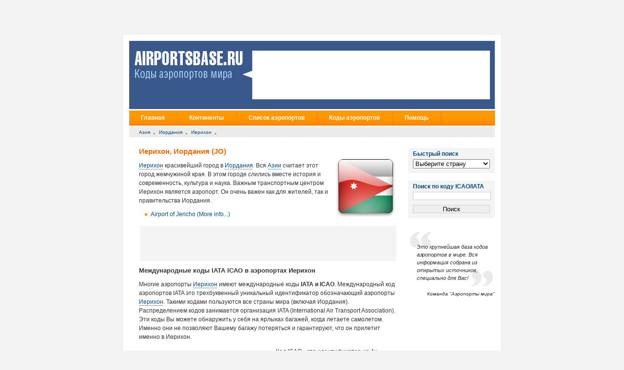

--- FILE ---
content_type: text/html; charset=utf-8
request_url: http://airportsbase.ru/Jordan/all/Jericho/info
body_size: 31340
content:
<!DOCTYPE html PUBLIC "-//W3C//DTD XHTML 1.0 Strict//EN"
	"http://www.w3.org/TR/xhtml1/DTD/xhtml1-strict.dtd">
 
<html xmlns="http://www.w3.org/1999/xhtml" xml:lang="en" lang="en" 
style="background:#f3f3f3 url(../img/head_rast2.jpg) top center no-repeat;">
<head>
	<title>Иерихон, Иордания (JO) | ICAO, IATA коды, координаты аэропортов Иерихон, Иордания (JO) | широта, долгота аэропортов Иерихон, Иордания (JO) | координаты аэропортов Иерихон, Иордания (JO) | Междугнародные коды и координаты мировых аэропортов | Международные коды и координаты всех аэропортов в Иерихон, Иордания (JO)</title>
<meta http-equiv="Content-Type" content="text/html; charset=utf-8"/>
<link rel="stylesheet" type="text/css" href="/css/global.css" />
<link rel="shortcut icon" href="favicon.ico">
<meta name="keywords" content="база данных аэропортов, база данных кодов IATA, база данных кодов ICAO, база данных широт аэропортов, база данных долгот  аэропортов, Иерихон, Иордания (JO), база данных координат аэропортов, всемирная бащза данных аэропортов, аэропорты европы, аэропорты северной америки, небольшие аэропорты, список аэропортов, аэропорты США, IATA коды аэропортов США, ICAO коды аэропортов США" />
<meta name="description" content="Всемирная база данных кодов аэропортов. Здесь вы можете найти ICAO, IATA коды Иерихон, Иордания (JO) | База данных координат всех аэропортов  в мире | Широта и долгота Иерихон, Иордания (JO)" />
<meta name='yandex-verification' content='568f24dadcefcb73' />
<meta name="verify-admitad" content="06d4831957" />
    <script src="https://ajax.googleapis.com/ajax/libs/jquery/1.7.2/jquery.min.js" type="text/javascript"></script>
 <script src="/main.js" type="text/javascript"></script>

<script src="http://maps.google.com/maps?file=api&amp;v=2&amp;sensor=true&amp;key=ABQIAAAA8usH8ZxfeCHZU9-XRpKNUxTO2FtIySpvZOiVpwcP0DQzERdYfxScF5C40PggLkLNpS8G8zZBkzdIrw" type="text/javascript"></script>
    <script src="/jquery.cycle.lite.js" type="text/javascript"></script>
	<script type="text/javascript">
$(document).ready(function() {
    $('.slideshow').cycle({
		fx: 'fade' // choose your transition type, ex: fade, scrollUp, shuffle, etc...
	});
});
</script>
</head>
<body>
<div id="masthead">
	<div id="title"><a href="http://airportsbase.ru"><img src="/img/head_logo.gif" alt="Коды аэропортов мира" border="0"></a></div>
	<div id="mastheadBox">
<div style="position:absolute; top:5px; left:30px">
<!--a href="http://www.ozon.ru/context/new-year-gift/?cid=dm54731&bid=1102925643?partner=zvi" target="_blank"><img border="0" src="/img/ozon.jpg"></a -->
<!-- object width="468" height="60" type="application/x-shockwave-flash" data="https://d3td6g0k30g56f.cloudfront.net/9b4671e3abe2b3b9f011f4fab7a3a5d0.swf"><PARAM NAME=FlashVars VALUE="clickTAG=https%3A%2F%2Fiqoption.com%2Fpromo%2Fsimple%2F%3Faff%3D5776%26afftrack%3D"><param name="quality" value="high" /><param name="wmode" value="opaque" /><param name="scale" value="noborder" /><param name="salign" value="t" /><param name="src" value="https://d3td6g0k30g56f.cloudfront.net/9b4671e3abe2b3b9f011f4fab7a3a5d0.swf" /><embed FlashVars="clickTAG=https%3A%2F%2Fiqoption.com%2Fpromo%2Fsimple%2F%3Faff%3D5776%26afftrack%3D" width="468" height="60" id="linebanner" src="https://d3td6g0k30g56f.cloudfront.net/9b4671e3abe2b3b9f011f4fab7a3a5d0.swf" allowscriptaccess="always" wmode="opaque"> </embed></object -->



<!-- a target="_blank" rel="nofollow" href="https://tp.media/click?shmarker=360668&promo_id=4732&source_type=link&type=click&campaign_id=100&trs=168125"><img width="474" height="90" border="0" src="/img/aviasales.jpg" alt="Подобрать дешевые авиабилеты"/></a -->

<!-- a href="http://kuponyiskidki.ru" target="_blank"><img src="/img/sale70.gif" alt="купоны и скидки"></a-->
</div>


</div>
</div>

<ul id="nav">
	<li><a href="http://airportsbase.ru">Главная</a></li>
	<li class="menu sfHover"><a href="http://airportsbase.ru">Континенты</a>
		<ul>
			<li><a href="http://airportsbase.ru/Africa">Африка</a></li>
			<li><a href="http://airportsbase.ru/Antarctica_">Антарктика</a></li>
			<li><a href="http://airportsbase.ru/Asia">Азия</a></li>
			<li><a href="http://airportsbase.ru/Europe">Европа</a></li>
			<li><a href="http://airportsbase.ru/North_America">Северная Америка</a></li>
			<li><a href="http://airportsbase.ru/Oceania">Автралия и Океания</a></li>
			<li><a href="http://airportsbase.ru/South_America">Южная Америка</a></li>
		</ul>
	</li>
	<li class="menu sfHover"><a href="http://airportsbase.ru">Список аэропортов</a>
		<ul>
			<li><a href="http://airportsbase.ru">по Странам</a></li>
			<li><a href="http://airportsbase.ru/Continents">по Континентам</a></li>
		</ul>
	</li>
	<li class="menu sfHover"><a href="http://airportsbase.ru">Коды аэропортов</a>
		<ul>
			<li><a href="http://airportsbase.ru/IATA.php">Коды IATA</a></li>
			<li><a href="http://airportsbase.ru/ICAO.php">Коды ICAO</a></li>
		</ul>
	</li>
	<li class="menu sfHover"><a href="#">Помощь</a>
		<ul>
			<li><a href="/contact.php">Контакты</a></li>
			<li><a href="/sitemap.php">Карта сайта</a></li>
			<li><a href="/privacy.php">Политика конфиденциальности</a></li>
			<li><a href="/terms.php">Правила использования</a></li>
		</ul>	
	</li>
</ul><ul id="breadCrumbs">
	<li><a href='http://airportsbase.ru/Asia'> Азия</a></li>	
	<li><a href='http://airportsbase.ru/Jordan'> Иордания</a></li>
			
	<li><a href='http://airportsbase.ru/Jordan/all/Jericho'> Иерихон</a></li>
</ul>

<!-- Begin Main Column -->

<div id="mainContent">
	
	<h1>Иерихон, Иордания (JO)</h1>
		<img src="/images/128/Jordan.png" align="right" alt="Airports of Иордания" />
<p><a href="http://airportsbase.ru/Jordan/all/Jericho">Иерихон</a> красивейший город в <a href="http://airportsbase.ru/Jordan/all">Иордания</a>.
Вся <a href="http://airportsbase.ru/Asia">Азии</a> считает этот город жемчужиной края. В этом городе
слились вместе история и современность, культура и наука. Важным транспортным центром Иерихон является аэропорт. Он очень важен как для жителей, так и правительства Иордания.</p><ul><li><a href="http://airportsbase.ru/Jordan/all/Jericho/Airport_of_Jericho">Airport of Jericho (More info...)</a></li></ul><p></p>
<table><tbody>	<!--<tr><th colspan="6"><strong>Google Advertisement</strong></th></tr>-->
	<tr><td colspan="1"><center>
	<script type="text/javascript"><!--
google_ad_client = "ca-pub-6320645756697933";
/* first */
google_ad_slot = "8535475663";
google_ad_width = 468;
google_ad_height = 60;
//-->
</script>
<script type="text/javascript"
src="http://pagead2.googlesyndication.com/pagead/show_ads.js">
</script>
</center>
</td></tr></tbody></table>
<br/>
<h3>Международные коды IATA ICAO в аэропортах Иерихон</h3>

<p>Многие аэропорты <a href="http://airportsbase.ru/Jordan/all/Jericho">Иерихон</a> имеют международные коды <b>IATA и ICAO</b>.
Международный код аэропортов IATA это трехбуквенный уникальный идентификатор обозначающий
    аэропорты <a href="http://airportsbase.ru/Jordan/all/Jericho">Иерихон</a>. Такими кодами пользуются все страны мира (включая Иордания).
Распределением кодов занимается организация IATA (International Air Transport Association). Эти коды Вы можете обнаружить
    у себя на ярлыках багажей, когда летаете самолетом. Именно они не позволяют Вашему багажу потеряться и гарантируют, что он прилетит именно в Иерихон.
</p>

<img src="/images/planes/country/Jordan.jpg" align="left" alt="ICAO and IATA codes of Иерихон"/>

<p>Код ICAO - это идентификатор из 4х символов, получаемый каждым аэропортом. Если, конечно, аэропорт осуществляет международные перевозки.
Этот код выдается организацией ICAO (International Civil Aviation Organization). Эти коды используются для
контроля авиационного пространства и планирования полетов. Он не похож на код IATA, который используется прежде всего как
код, который используется на табло авиакомпаний, ярлыках багажей и в других обычных ситуациях.</p>
	
	<br/>
</div><!-- admitad.banner: fa6524e3cd06d4831957bf3e570a18 Связной трэвел 
<a href="http://rolexdaytonafizruka.ru" target="_blank" style="margin:20px 0 0 28px"><img src="/img/rolex-daytona1.jpg"></a>
<!-- /admitad.banner -->



<div id="secondaryContent">	
    <table class="sape">
        <tr  class="top">
            <td>
			
	
			
			
			
                <div class='selector' id='selector'>
                    <h3>Быстрый поиск</h3>

                    <select id="country" onchange="selectCountry(this.value);return false;">
                        <option value="">Выберите страну</option>
                        <option value="">- - -</option>
                        <option id='Australia' value='Australia'>Австралия</option><option id='Austria' value='Austria'>Австрия</option><option id='Azerbaijan' value='Azerbaijan'>Азербайджан</option><option id='Albania' value='Albania'>Албания</option><option id='Algeria' value='Algeria'>Алжир</option><option id='American_Samoa' value='American_Samoa'>Американское Самоа</option><option id='Anguilla' value='Anguilla'>Ангилья</option><option id='Angola' value='Angola'>Ангола</option><option id='Andorra' value='Andorra'>Андорра</option><option id='Antarctica' value='Antarctica'>Антарктика</option><option id='Antigua_And_Barbuda' value='Antigua_And_Barbuda'>Антигуа и Барбуда</option><option id='Argentina' value='Argentina'>Аргентина</option><option id='Armenia' value='Armenia'>Армения</option><option id='Aruba' value='Aruba'>Аруба</option><option id='Afghanistan' value='Afghanistan'>Афганистан</option><option id='Bahamas' value='Bahamas'>Багамы</option><option id='Bangladesh' value='Bangladesh'>Бангладеш</option><option id='Barbados' value='Barbados'>Барбадоса</option><option id='Bahrain' value='Bahrain'>Бахрейн</option><option id='Belarus' value='Belarus'>Беларусь</option><option id='Belize' value='Belize'>Белиз</option><option id='Belgium' value='Belgium'>Бельгия</option><option id='Benin' value='Benin'>Бенин</option><option id='Bermuda' value='Bermuda'>Бермуды</option><option id='Bulgaria' value='Bulgaria'>Болгария</option><option id='Bolivia' value='Bolivia'>Боливия</option><option id='Bosnia_And_Herzegovina' value='Bosnia_And_Herzegovina'>Босния и Герцеговина</option><option id='Botswana' value='Botswana'>Ботсвана</option><option id='Brazil' value='Brazil'>Бразилия</option><option id='British_Indian_Ocean_Terr' value='British_Indian_Ocean_Terr'>Британская Территория Индийского Океана</option><option id='British_Virgin_Islands' value='British_Virgin_Islands'>Британские Виргинские острова</option><option id='Brunei' value='Brunei'>Бруней</option><option id='Burkina_Faso' value='Burkina_Faso'>Буркина-Фасо</option><option id='Burundi' value='Burundi'>Бурунди</option><option id='Bhutan' value='Bhutan'>Бутан</option><option id='Vanuatu' value='Vanuatu'>Вануату</option><option id='United_Kingdom' value='United_Kingdom'>Великобритания</option><option id='Hungary' value='Hungary'>Венгрия</option><option id='Venezuela' value='Venezuela'>Венесуэла</option><option id='Virgin_Islands' value='Virgin_Islands'>Виргинские острова</option><option id='East_Timor' value='East_Timor'>Восточный Тимор</option><option id='Vietnam' value='Vietnam'>Вьетнам</option><option id='Gabon' value='Gabon'>Габон</option><option id='Haiti' value='Haiti'>Гаити</option><option id='Guyana' value='Guyana'>Гайана</option><option id='Gambia' value='Gambia'>Гамбия</option><option id='Ghana' value='Ghana'>Гана</option><option id='Guadeloupe' value='Guadeloupe'>Гваделупе</option><option id='Guatemala' value='Guatemala'>Гватемала</option><option id='Guinea' value='Guinea'>Гвинея</option><option id='Guinea-Bissau' value='Guinea-Bissau'>Гвинея-Бисау</option><option id='Germany' value='Germany'>Германия</option><option id='Gibraltar' value='Gibraltar'>Гибралтар</option><option id='Honduras' value='Honduras'>Гондурас</option><option id='Hong_Kong' value='Hong_Kong'>Гонконг</option><option id='Grenada' value='Grenada'>Гренада</option><option id='Greenland' value='Greenland'>Гренландия</option><option id='Greece' value='Greece'>Греция</option><option id='Georgia' value='Georgia'>Грузия</option><option id='Guam' value='Guam'>Гуам</option><option id='Denmark' value='Denmark'>Дания</option><option id='Djibouti' value='Djibouti'>Джибути</option><option id='Dominica' value='Dominica'>Доминика</option><option id='Dominican_Republic' value='Dominican_Republic'>Доминиканская республика</option><option id='Egypt' value='Egypt'>Египет</option><option id='Zaire' value='Zaire'>Заир</option><option id='Zambia' value='Zambia'>Замбия</option><option id='Zimbabwe' value='Zimbabwe'>Зимбабве</option><option id='Israel' value='Israel'>Израиль</option><option id='India' value='India'>Индия</option><option id='Indonesia' value='Indonesia'>Индонезия</option><option id='Jordan' value='Jordan'>Иордания</option><option id='Iraq' value='Iraq'>Ирак</option><option id='Iran' value='Iran'>Иран</option><option id='Ireland' value='Ireland'>Ирландия</option><option id='Iceland' value='Iceland'>Исландия</option><option id='Spain' value='Spain'>Испания</option><option id='Italy' value='Italy'>Италия</option><option id='Yemen' value='Yemen'>Йемен</option><option id='Cape_Verde' value='Cape_Verde'>Кабо-Верде</option><option id='Kazakhstan' value='Kazakhstan'>Казахстан</option><option id='Cayman_Islands' value='Cayman_Islands'>Каймановы острова</option><option id='Cambodia' value='Cambodia'>Камбодже</option><option id='Cameroon' value='Cameroon'>Камерун</option><option id='Canada' value='Canada'>Канада</option><option id='Qatar' value='Qatar'>Катар</option><option id='Kenya' value='Kenya'>Кения</option><option id='Cyprus' value='Cyprus'>Кипр</option><option id='Kiribati' value='Kiribati'>Кирибати</option><option id='China' value='China'>Китай</option><option id='Cocos_Keeling_Islands' value='Cocos_Keeling_Islands'>Кокосовые (Килинг) острова</option><option id='Colombia' value='Colombia'>Колумбия</option><option id='Comoros' value='Comoros'>Коморские острова</option><option id='Congo' value='Congo'>Конго</option><option id='Korea_North' value='Korea_North'>Корея (Северная)</option><option id='Korea_South' value='Korea_South'>Корея (Южная)</option><option id='Costa_Rica' value='Costa_Rica'>Коста-Рика</option><option id='Cote_D_Ivoire_Ivory_Coast' value='Cote_D_Ivoire_Ivory_Coast'>Кот-д'Ивуар (Берег Слоновой Кости)</option><option id='Cuba' value='Cuba'>Куба</option><option id='Kuwait' value='Kuwait'>Кувейт</option><option id='Kyrgyzstan' value='Kyrgyzstan'>Кыргызстан</option><option id='Laos' value='Laos'>Лаос</option><option id='Latvia' value='Latvia'>Латвия</option><option id='Lesotho' value='Lesotho'>Лесото</option><option id='Liberia' value='Liberia'>Либерии</option><option id='Lebanon' value='Lebanon'>Ливан</option><option id='Libya' value='Libya'>Ливия</option><option id='Lithuania' value='Lithuania'>Литва</option><option id='Liechtenstein' value='Liechtenstein'>Лихтенштейн</option><option id='Luxembourg' value='Luxembourg'>Люксембург</option><option id='Mauritius' value='Mauritius'>Маврикий</option><option id='Mauritania' value='Mauritania'>Мавритания</option><option id='Madagascar' value='Madagascar'>Мадагаскар</option><option id='Macau' value='Macau'>Макао</option><option id='Macedonia' value='Macedonia'>Македония</option><option id='Malawi' value='Malawi'>Малави</option><option id='Malaysia' value='Malaysia'>Малайзия</option><option id='Mali' value='Mali'>Мали</option><option id='US_Minor_Outlying_Islands' value='US_Minor_Outlying_Islands'>Малые острова (США)</option><option id='Maldives' value='Maldives'>Мальдивы</option><option id='Malta' value='Malta'>Мальта</option><option id='Morocco' value='Morocco'>Марокко</option><option id='Martinique' value='Martinique'>Мартиника</option><option id='Marshall_Islands' value='Marshall_Islands'>Маршалловы Острова</option><option id='Mexico' value='Mexico'>Мексика</option><option id='Micronesia' value='Micronesia'>Микронезии</option><option id='Mozambique' value='Mozambique'>Мозамбик</option><option id='Moldova' value='Moldova'>Молдова</option><option id='Monaco' value='Monaco'>Монако</option><option id='Mongolia' value='Mongolia'>Монголия</option><option id='Montserrat' value='Montserrat'>Монтсеррат</option><option id='Myanmar' value='Myanmar'>Мьянма</option><option id='Namibia' value='Namibia'>Намибия</option><option id='Nauru' value='Nauru'>Науру</option><option id='Nepal' value='Nepal'>Непал</option><option id='Niger' value='Niger'>Нигер</option><option id='Nigeria' value='Nigeria'>Нигерия</option><option id='Netherlands_Antilles' value='Netherlands_Antilles'>Нидерландские Антильские острова</option><option id='Netherlands' value='Netherlands'>Нидерланды</option><option id='Nicaragua' value='Nicaragua'>Никарагуа</option><option id='Niue' value='Niue'>Ниуэ</option><option id='New_Zealand' value='New_Zealand'>Новая Зеландия</option><option id='New_Caledonia' value='New_Caledonia'>Новая Каледония</option><option id='Norway' value='Norway'>Норвегия</option><option id='United_Arab_Emirates' value='United_Arab_Emirates'>Объединенные Арабские Эмираты</option><option id='Oman' value='Oman'>Оман</option><option id='Norfolk_Island' value='Norfolk_Island'>Остров Норфолк</option><option id='Cook_Islands' value='Cook_Islands'>Острова Кука</option><option id='Turks_and_Caicos_Islands' value='Turks_and_Caicos_Islands'>Острова Теркс и Кайкос</option><option id='Pakistan' value='Pakistan'>Пакистан</option><option id='Palau' value='Palau'>Палау</option><option id='Palestine' value='Palestine'>Палестина</option><option id='Panama' value='Panama'>Панама</option><option id='Papua_New_Guinea' value='Papua_New_Guinea'>Папуа-Новая Гвинея</option><option id='Paraguay' value='Paraguay'>Парагвай</option><option id='Peru' value='Peru'>Перу</option><option id='Poland' value='Poland'>Польша</option><option id='Portugal' value='Portugal'>Португалия</option><option id='Puerto_Rico' value='Puerto_Rico'>Пуэрто-Рико</option><option id='Reunion' value='Reunion'>Реюньон</option><option id='Russia' value='Russia'>Россия</option><option id='Rwanda' value='Rwanda'>Руанда</option><option id='Romania' value='Romania'>Румыния</option><option id='United_States' value='United_States'>США</option><option id='El_Salvador' value='El_Salvador'>Сальвадор</option><option id='Samoa' value='Samoa'>Самоа</option><option id='San_Marino' value='San_Marino'>Сан-Марино</option><option id='Sao_Tome_and_Principe' value='Sao_Tome_and_Principe'>Сан-Томе и Принсипи</option><option id='Saudi_Arabia' value='Saudi_Arabia'>Саудовская Аравия</option><option id='Swaziland' value='Swaziland'>Свазиленд</option><option id='St_Helena' value='St_Helena'>Святой Елены</option><option id='Northern_Mariana_Islands' value='Northern_Mariana_Islands'>Северные Марианские острова</option><option id='Seychelles' value='Seychelles'>Сейшельские острова</option><option id='St_Pierre_and_Miquelon' value='St_Pierre_and_Miquelon'>Сен-Пьер и Микелон</option><option id='Senegal' value='Senegal'>Сенегал</option><option id='Saint_Vincent_And_The_Grenadines' value='Saint_Vincent_And_The_Grenadines'>Сент-Винсента и Гренадин</option><option id='Saint_Kitts_And_Nevis' value='Saint_Kitts_And_Nevis'>Сент-Китс и Невис</option><option id='Saint_Lucia' value='Saint_Lucia'>Сент-Люсии</option><option id='Serbia' value='Serbia'>Сербия</option><option id='Singapore' value='Singapore'>Сингапур</option><option id='Syria' value='Syria'>Сирия</option><option id='Slovakia' value='Slovakia'>Словакия</option><option id='Slovenia' value='Slovenia'>Словения</option><option id='Solomon_Islands' value='Solomon_Islands'>Соломоновы острова</option><option id='Somalia' value='Somalia'>Сомали</option><option id='Sudan' value='Sudan'>Судан</option><option id='Suriname' value='Suriname'>Суринам</option><option id='Sierra_Leone' value='Sierra_Leone'>Сьерра-Леоне</option><option id='Tajikistan' value='Tajikistan'>Таджикистан</option><option id='Thailand' value='Thailand'>Таиланд</option><option id='Taiwan' value='Taiwan'>Тайвань</option><option id='Tanzania' value='Tanzania'>Танзания</option><option id='Togo' value='Togo'>Того</option><option id='Tonga' value='Tonga'>Тонга</option><option id='Trinidad_And_Tobago' value='Trinidad_And_Tobago'>Тринидад и Тобаго</option><option id='Tuvalu' value='Tuvalu'>Тувалу</option><option id='Tunisia' value='Tunisia'>Тунис</option><option id='Turkmenistan' value='Turkmenistan'>Туркменистан</option><option id='Turkey' value='Turkey'>Турция</option><option id='Uganda' value='Uganda'>Уганда</option><option id='Uzbekistan' value='Uzbekistan'>Узбекистан</option><option id='Philippines' value='Philippines'>Украина</option><option id='Ukraine' value='Ukraine'>Украина</option><option id='Wallis_and_Futuna_Islands' value='Wallis_and_Futuna_Islands'>Уоллис и Футуна острова</option><option id='Uruguay' value='Uruguay'>Уругвай</option><option id='Fiji' value='Fiji'>Фиджи</option><option id='Finland' value='Finland'>Финляндия</option><option id='Falkland_Islands' value='Falkland_Islands'>Фолклендских островов</option><option id='France' value='France'>Франция</option><option id='French_Guiana' value='French_Guiana'>Французская Гвиана</option><option id='French_Polynesia' value='French_Polynesia'>Французская Полинезия</option><option id='Croatia' value='Croatia'>Хорватия</option><option id='Central_African_Republic' value='Central_African_Republic'>Центральная Африканская Республика</option><option id='Chad' value='Chad'>Чад</option><option id='Montenegro' value='Montenegro'>Черногория</option><option id='Czech_Republic' value='Czech_Republic'>Чешская Республика</option><option id='Chile' value='Chile'>Чили</option><option id='Switzerland' value='Switzerland'>Швейцария</option><option id='Sweden' value='Sweden'>Швеция</option><option id='Sri_Lanka' value='Sri_Lanka'>Шри-Ланки</option><option id='Ecuador' value='Ecuador'>Эквадор</option><option id='Equatorial_Guinea' value='Equatorial_Guinea'>Экваториальная Гвинея</option><option id='Eritrea' value='Eritrea'>Эритрея</option><option id='Estonia' value='Estonia'>Эстония</option><option id='Ethiopia' value='Ethiopia'>Эфиопия</option><option id='South_Africa' value='South_Africa'>Южная Африка</option><option id='Jamaica' value='Jamaica'>Ямайка</option><option id='Japan' value='Japan'>Япония</option>                    </select>
                </div>

                <div class='selector'>
                    <h3>Поиск по коду ICAO/IATA</h3>
                    <form action="/search.php" method="get">
                        <input name="code" value="">
                        <input type="submit" value="Поиск">
                    </form>
                </div>

                <br/>
                <blockquote>
                    <br>
                    <p>Это крупнейшая база кодов аэропортов в мире. Вся информация собрана из открытых источников, специально для Вас!</p>
                 </blockquote>
                 <p class="source"><i>Команда "Аэропорты мира"</i></p>
        </td>
        </tr>
    </table>
	<br><br>
<!-- Yandex.RTB R-A-1208311-2 -->
<div id="yandex_rtb_R-A-1208311-2"></div>
<script type="text/javascript">
    (function(w, d, n, s, t) {
        w[n] = w[n] || [];
        w[n].push(function() {
            Ya.Context.AdvManager.render({
                blockId: "R-A-1208311-2",
                renderTo: "yandex_rtb_R-A-1208311-2",
                async: true
            });
        });
        t = d.getElementsByTagName("script")[0];
        s = d.createElement("script");
        s.type = "text/javascript";
        s.src = "//an.yandex.ru/system/context.js";
        s.async = true;
        t.parentNode.insertBefore(s, t);
    })(this, this.document, "yandexContextAsyncCallbacks");
</script>
	


</div>
	



<!-- admitad.banner: 8d356fac8406d48319578b0fa31d56 Aviasales.ru -->
<!-- a target="_blank" rel="nofollow" href="http://ad.admitad.com/goto/8d356fac8406d48319578b0fa31d56/">
<img width="600" height="90" border="0" src="http://ad.admitad.com/b/8d356fac8406d48319578b0fa31d56/" alt="Aviasales.ru" />
</a ->
<!-- /admitad.banner -->


<ul id="footer">
	<li>&copy; 2005-2026 <a href="http://airportsbase.ru">AirportsBase.Ru</a></li>
</ul>
<div id="footer_line">
    <div style="margin-top:10px">
        <a href="http://airportsbase.ru">Главная</a><br/>
        <a href="http://airportsbase.ru">Аэропорты по Странам</a><br/>
        <a href="http://airportsbase.ru/Continents">Аэропорты по Континентам</a><br/>
        <a href="http://airportsbase.ru/IATA.php">Коды аэропортов IATA</a><br/>
        <a href="http://airportsbase.ru/ICAO.php">Коды аэропортов ICAO</a><br/>
    </div>
    <div class="center">&nbsp;</div>
    <div style="margin-top:10px">
        <a href="/contact.php">Контакты</a><br/>
        <a href="/sitemap.php">Карта сайта</a><br/>
        <a href="/privacy.php">Политика конфиденциальности</a><br/>
        <a href="/terms.php">Правила использования</a><br/>
    </div>
        <div id="counter">
        <!--LiveInternet counter--><script type="text/javascript"><!--
    document.write("<a href='http://www.liveinternet.ru/click' "+
        "target=_blank><img src='//counter.yadro.ru/hit?t44.6;r"+
        escape(document.referrer)+((typeof(screen)=="undefined")?"":
        ";s"+screen.width+"*"+screen.height+"*"+(screen.colorDepth?
            screen.colorDepth:screen.pixelDepth))+";u"+escape(document.URL)+
        ";"+Math.random()+
        "' alt='' title='LiveInternet' "+
        "border='0' width='31' height='31'></a>")
    //--></script><!--/LiveInternet-->
    </div>

    </div>

<!-- Yandex.Metrika informer -->
<a href="https://metrika.yandex.ru/stat/?id=16075846&amp;from=informer"
target="_blank" rel="nofollow"><img src="https://informer.yandex.ru/informer/16075846/3_1_FFFFFFFF_EFEFEFFF_0_pageviews"
style="width:88px; height:31px; border:0;" alt="Яндекс.Метрика" title="Яндекс.Метрика: данные за сегодня (просмотры, визиты и уникальные посетители)" class="ym-advanced-informer" data-cid="16075846" data-lang="ru" /></a>
<!-- /Yandex.Metrika informer -->

<!-- Yandex.Metrika counter -->
<script type="text/javascript" >
   (function(m,e,t,r,i,k,a){m[i]=m[i]||function(){(m[i].a=m[i].a||[]).push(arguments)};
   m[i].l=1*new Date();
   for (var j = 0; j < document.scripts.length; j++) {if (document.scripts[j].src === r) { return; }}
   k=e.createElement(t),a=e.getElementsByTagName(t)[0],k.async=1,k.src=r,a.parentNode.insertBefore(k,a)})
   (window, document, "script", "https://mc.yandex.ru/metrika/tag.js", "ym");

   ym(16075846, "init", {
        clickmap:true,
        trackLinks:true,
        accurateTrackBounce:true,
        webvisor:true
   });
</script>
<noscript><div><img src="https://mc.yandex.ru/watch/16075846" style="position:absolute; left:-9999px;" alt="" /></div></noscript>
<!-- /Yandex.Metrika counter -->


</body>
</html>


--- FILE ---
content_type: text/html; charset=utf-8
request_url: https://www.google.com/recaptcha/api2/aframe
body_size: 258
content:
<!DOCTYPE HTML><html><head><meta http-equiv="content-type" content="text/html; charset=UTF-8"></head><body><script nonce="_lI26HS-VUotM35UvOEOWA">/** Anti-fraud and anti-abuse applications only. See google.com/recaptcha */ try{var clients={'sodar':'https://pagead2.googlesyndication.com/pagead/sodar?'};window.addEventListener("message",function(a){try{if(a.source===window.parent){var b=JSON.parse(a.data);var c=clients[b['id']];if(c){var d=document.createElement('img');d.src=c+b['params']+'&rc='+(localStorage.getItem("rc::a")?sessionStorage.getItem("rc::b"):"");window.document.body.appendChild(d);sessionStorage.setItem("rc::e",parseInt(sessionStorage.getItem("rc::e")||0)+1);localStorage.setItem("rc::h",'1767433570703');}}}catch(b){}});window.parent.postMessage("_grecaptcha_ready", "*");}catch(b){}</script></body></html>

--- FILE ---
content_type: text/css
request_url: http://airportsbase.ru/css/global.css
body_size: 24553
content:
@import "dropdown.css";

* {
	margin:0;
	padding:0;
}

html {
	text-align:center;
/*	background:#F3F3F3;*/
} 

body {
	font:62.5% Verdana, Arial, Helvetica;
	text-align:left;
	color:#333;
	width:75em;
	margin:7em auto;
	background:#FFF;
	padding:1.3em;
/*	background:#FFF url(../images/body_bg.gif) bottom repeat-x;*/

	border:0.1em solid #EAEAEA;
}

p {
	font-size:1.2em;
	line-height:1.5em;
	margin:1em 0;
}

a {
	color:#004D85;
	text-decoration:none;
}

p a, td a, th a {
	background:url(../images/link_underline.gif) bottom repeat-x;
	padding-bottom:0.1em;
}

ul {
	list-style:none;
}
.text_b{font-weight:bold}

#masthead {
	width:100%;
	height:14em;
	position:relative;
	margin-bottom:0.3em;
		/*background:url(../images/masthead_bg.gif) repeat-x;*/
	background-color:#39598c;
	line-height:14em;
}

#masthead #title {
/*	font-size:20px;
	font-family:"trebuchet ms";*/
	margin-left:10px;
	padding-top:7px;
	color:#FFF;
}

#masthead #title a {
	color:#FFF;
}

#masthead sup {
	font-size:0.5em;
}

#mastheadBox {
	background:url(../images/masthead_box.gif) left center no-repeat;
	z-index:11;
	height:8em;
	top:50%;
	margin-top:-5em;
    right:10px;
	width:465px;
	vertical-align: middle;
	display: block;
	position:absolute;
	padding:1em 1em 1em 3.5em;
}

#masterBoxinner {	
	width:465px;
	height:4em;
	font-size:16px;
	border:1px solid #000;
}
.gold{font-size:14px; line-height:20px; margin-top:-12px}

#mastheadBox h2 {
	line-height:1em;
	color:#F60;
	font-size:1.2em;
}

#mastheadBox p {
	padding:1em 0 0;
	margin:0;
}

#breadCrumbs {
	clear:both;
	padding:0.5em 2em;
	margin-top:0.3em;
	background:#EAEAEA url(../images/breadcrumbs_bg.gif);
}

#breadCrumbs li {
	display:inline;
}

#breadCrumbs li a {
	margin-right:0.5em;
	padding-right:1em;
	background:url(../images/breadcrumbs_bullet.gif) right 0.7em no-repeat;
}

#breadCrumbs li a:hover, #footer li a:hover {
	text-decoration:underline;
}
.selector{
    width: 158px;
    background: #F4F4F4;
    color: #004D85;
    font-size: 10px;
    padding: 5px 10px;
    margin: 0 0 15px 0;
}
.selector select, .selector input{
    margin: 5px 0;
    padding: 0!important;
    width: 158px;
}
/* Main Column */

#mainContent {
	width:53em;
	padding:2em 0 2em 2em;
	float:left;
}

#mainContent h1 {
	color:#F60;
	font-size:1.5em;
	vertical-align: middle;
}

#mainContent p + h2 {
	margin-top:1.5em;
}

#mainContent h3 {
	font-size:1.25em;
}

#mainContent blockquote {
	padding:0 2em;
	font-style:italic;
	font-size:0.9em;
	color:#444;
	border-left:4px solid #F90;
}

#mainContent ul {
	color:#F90;
}

#mainContent li {
	background:url(../images/li_bullet.gif) left center no-repeat;
	font-size:1.2em;
	padding-left:1em;
	margin:0 0 0.5em 1em;
	color:#333;
}

#suckerfish {
	width:100%;
	height:10em;
	font-family:monaco, courier;
}

/* Main Column Table */

#mainContent table {
	margin-top:1.5em;
	width: 100%;
}

#mainContent thead th {
	background:#EAEAEA;
}

#mainContent td {
	padding:0.5em;
	background:#F4F4F4;
}

#mainContent td:hover {
	background:#EAEAEA;
}

#mainContent th {
	padding:0.5em;
	background:#F4F4F4;
	color:#004D85;
	min-width: 20%;	
	max-width: 30%;
}

#mainContent th strong {
	color:#F60;
}

/* Form */

fieldset {
	padding:1em 1em 0.5em;
	border:1px solid #EAEAEA;
	margin-top:2em;
	background:#F7F7F7;
}

label {
	display:block;
	padding-bottom:0.5em;
	font-weight:bold;
}

input, textarea {
	border:1px solid #CCC;
	padding:0.25em;
	width:20em;
}

textarea {
	width:28em;
	height:5em;
	font:1.2em Verdana, Arial, Helvetica, sans-serif;
}

input:hover, input:focus, textarea:hover, textarea:focus {
	border-color:#999;
}

#submit {
	color:#FFF;
	font-size:1em;
	font-weight:bold;
	width:auto;
	background:#F90 url(../images/nav_bg.gif) bottom repeat-x;
}

input#submit:hover {
	border-color:#F60;
}

/* Side Column */

#secondaryContent {
	width:16em;
	padding:2em;
	float:left;
}

#secondaryContent h2, #secondaryContent p {
	font-size:1.2em;
}

#secondaryContent h2 {
	color:#F60;
}

.secondaryContentBox {
	border:1px solid #EAEAEA;
	background:#F7F7F7;
	padding:1em 1em 0.5em;
	margin-bottom:2em;
}

.secondaryContentBox span {
	color:#F60;
	font-weight:bold;
}

#secondaryContent blockquote {
	font-style:italic;
	font-size:0.9em;
	padding:0.5em 0 0 2em;
	background:url(../images/left_quote.gif) no-repeat;
}

#secondaryContent blockquote p {
	background:url(../images/right_quote.gif) right bottom no-repeat;
	padding-bottom:1em;
}

#secondaryContent blockquote span {
	margin-left:2em;
}

#secondaryContent .source {
	text-align:right;
	margin:-0.5em 0 2em;
	font-size:1em;
}

#footer {
	text-align:center;
	clear:both;
	padding:1em 0 0;
	background:url(../images/footer_hr.gif) repeat-x;
}

#footer li {
	display:inline;
	margin:0.5em;
}
div #map_canvas{
	height: 300px;
	width: 100%
}
#footer_line {
    overflow: hidden;
}
#footer_line div{
    float:left;
    margin-left: 40px;
    width: 200px;
}
#footer_line div.center{
    width: 75px;
}
#counter{
    width: 100%!important;
    float:none!important;
    text-align: center;
    margin-top: 10px;
}
.included{
    background:white!important;
}
.included th{
    color:white!important;
}
.included table, .included th{
    background: #F90!important;
}
.sprite1 {
   background: url(../images/32-1.png) no-repeat top left;
}
.sprite2 {
   background: url(../images/32-2.png) no-repeat top left;
}
.sprite-Afghanistan{ background-position: 0 0; width: 32px; height: 32px; }
.sprite-Africa{ background-position: 0 -42px; width: 32px; height: 32px; }
.sprite-Albania{ background-position: 0 -84px; width: 32px; height: 32px; }
.sprite-Algeria{ background-position: 0 -126px; width: 32px; height: 32px; }
.sprite-American_Samoa{ background-position: 0 -168px; width: 32px; height: 32px; }
.sprite-Andorra{ background-position: 0 -210px; width: 32px; height: 32px; }
.sprite-Angola{ background-position: 0 -252px; width: 32px; height: 32px; }
.sprite-Anguilla{ background-position: 0 -294px; width: 32px; height: 32px; }
.sprite-Antarctica{ background-position: 0 -336px; width: 32px; height: 32px; }
.sprite-Antarctica_{ background-position: 0 -378px; width: 32px; height: 32px; }
.sprite-Antigua_And_Barbuda{ background-position: 0 -420px; width: 32px; height: 32px; }
.sprite-Argentina{ background-position: 0 -462px; width: 32px; height: 32px; }
.sprite-Armenia{ background-position: 0 -504px; width: 32px; height: 32px; }
.sprite-Aruba{ background-position: 0 -546px; width: 32px; height: 32px; }
.sprite-Asia{ background-position: 0 -588px; width: 32px; height: 32px; }
.sprite-Australia{ background-position: 0 -630px; width: 32px; height: 32px; }
.sprite-Austria{ background-position: 0 -672px; width: 32px; height: 32px; }
.sprite-Azerbaijan{ background-position: 0 -714px; width: 32px; height: 32px; }
.sprite-Bahamas{ background-position: 0 -756px; width: 32px; height: 32px; }
.sprite-Bahrain{ background-position: 0 -798px; width: 32px; height: 32px; }
.sprite-Bangladesh{ background-position: 0 -840px; width: 32px; height: 32px; }
.sprite-Barbados{ background-position: 0 -882px; width: 32px; height: 32px; }
.sprite-Belarus{ background-position: 0 -924px; width: 32px; height: 32px; }
.sprite-Belgium{ background-position: 0 -966px; width: 32px; height: 32px; }
.sprite-Belize{ background-position: 0 -1008px; width: 32px; height: 32px; }
.sprite-Benin{ background-position: 0 -1050px; width: 32px; height: 32px; }
.sprite-Bermuda{ background-position: 0 -1092px; width: 32px; height: 32px; }
.sprite-Bhutan{ background-position: 0 -1134px; width: 32px; height: 32px; }
.sprite-Bolivia{ background-position: 0 -1176px; width: 32px; height: 32px; }
.sprite-Bosnia_And_Herzegovina{ background-position: 0 -1218px; width: 32px; height: 32px; }
.sprite-Botswana{ background-position: 0 -1260px; width: 32px; height: 32px; }
.sprite-Brazil{ background-position: 0 -1302px; width: 32px; height: 32px; }
.sprite-British_Indian_Ocean_Terr{ background-position: 0 -1344px; width: 32px; height: 32px; }
.sprite-British_Virgin_Islands{ background-position: 0 -1386px; width: 32px; height: 32px; }
.sprite-Brunei{ background-position: 0 -1428px; width: 32px; height: 32px; }
.sprite-Bulgaria{ background-position: 0 -1470px; width: 32px; height: 32px; }
.sprite-Burkina_Faso{ background-position: 0 -1512px; width: 32px; height: 32px; }
.sprite-Burundi{ background-position: 0 -1554px; width: 32px; height: 32px; }
.sprite-Cambodia{ background-position: 0 -1596px; width: 32px; height: 32px; }
.sprite-Cameroon{ background-position: 0 -1638px; width: 32px; height: 32px; }
.sprite-Canada{ background-position: 0 -1680px; width: 32px; height: 32px; }
.sprite-Cape_Verde{ background-position: 0 -1722px; width: 32px; height: 32px; }
.sprite-Cayman_Islands{ background-position: 0 -1764px; width: 32px; height: 32px; }
.sprite-Central_African_Republic{ background-position: 0 -1806px; width: 32px; height: 32px; }
.sprite-Chad{ background-position: 0 -1848px; width: 32px; height: 32px; }
.sprite-Chile{ background-position: 0 -1890px; width: 32px; height: 32px; }
.sprite-China{ background-position: 0 -1932px; width: 32px; height: 32px; }
.sprite-Cocos_Keeling_Islands{ background-position: 0 -1974px; width: 32px; height: 32px; }
.sprite-Colombia{ background-position: -42px 0; width: 32px; height: 32px; }
.sprite-Comoros{ background-position: -42px -42px; width: 32px; height: 32px; }
.sprite-Congo{ background-position: -42px -84px; width: 32px; height: 32px; }
.sprite-Cook_Islands{ background-position: -42px -126px; width: 32px; height: 32px; }
.sprite-Costa_Rica{ background-position: -42px -168px; width: 32px; height: 32px; }
.sprite-Cote_D_Ivoire_Ivory_Coast{ background-position: -42px -210px; width: 32px; height: 32px; }
.sprite-Croatia{ background-position: -42px -252px; width: 32px; height: 32px; }
.sprite-Cuba{ background-position: -42px -294px; width: 32px; height: 32px; }
.sprite-Cyprus{ background-position: -42px -336px; width: 32px; height: 32px; }
.sprite-Czech_Republic{ background-position: -42px -378px; width: 32px; height: 32px; }
.sprite-Denmark{ background-position: -42px -420px; width: 32px; height: 32px; }
.sprite-Djibouti{ background-position: -42px -462px; width: 32px; height: 32px; }
.sprite-Dominica{ background-position: -42px -504px; width: 32px; height: 32px; }
.sprite-Dominican_Republic{ background-position: -42px -546px; width: 32px; height: 32px; }
.sprite-East_Timor{ background-position: -42px -588px; width: 32px; height: 32px; }
.sprite-Ecuador{ background-position: -42px -630px; width: 32px; height: 32px; }
.sprite-Egypt{ background-position: -42px -672px; width: 32px; height: 32px; }
.sprite-El_Salvador{ background-position: -42px -714px; width: 32px; height: 32px; }
.sprite-Equatorial_Guinea{ background-position: -42px -756px; width: 32px; height: 32px; }
.sprite-Eritrea{ background-position: -42px -798px; width: 32px; height: 32px; }
.sprite-Estonia{ background-position: -42px -840px; width: 32px; height: 32px; }
.sprite-Ethiopia{ background-position: -42px -882px; width: 32px; height: 32px; }
.sprite-Europe{ background-position: -42px -924px; width: 32px; height: 32px; }
.sprite-Falkland_Islands{ background-position: -42px -966px; width: 32px; height: 32px; }
.sprite-Fiji{ background-position: -42px -1008px; width: 32px; height: 32px; }
.sprite-Finland{ background-position: -42px -1050px; width: 32px; height: 32px; }
.sprite-France{ background-position: -42px -1092px; width: 32px; height: 32px; }
.sprite-French_Guiana{ background-position: -42px -1134px; width: 32px; height: 32px; }
.sprite-French_Polynesia{ background-position: -42px -1176px; width: 32px; height: 32px; }
.sprite-Gabon{ background-position: -42px -1218px; width: 32px; height: 32px; }
.sprite-Gambia{ background-position: -42px -1260px; width: 32px; height: 32px; }
.sprite-Georgia{ background-position: -42px -1302px; width: 32px; height: 32px; }
.sprite-Germany{ background-position: -42px -1344px; width: 32px; height: 32px; }
.sprite-Ghana{ background-position: -42px -1386px; width: 32px; height: 32px; }
.sprite-Gibraltar{ background-position: -42px -1428px; width: 32px; height: 32px; }
.sprite-Greece{ background-position: -42px -1470px; width: 32px; height: 32px; }
.sprite-Greenland{ background-position: -42px -1512px; width: 32px; height: 32px; }
.sprite-Grenada{ background-position: -42px -1554px; width: 32px; height: 32px; }
.sprite-Guadeloupe{ background-position: -42px -1596px; width: 32px; height: 32px; }
.sprite-Guam{ background-position: -42px -1638px; width: 32px; height: 32px; }
.sprite-Guatemala{ background-position: -42px -1680px; width: 32px; height: 32px; }
.sprite-Guinea-Bissau{ background-position: -42px -1722px; width: 32px; height: 32px; }
.sprite-Guinea{ background-position: -42px -1764px; width: 32px; height: 32px; }
.sprite-Guyana{ background-position: -42px -1806px; width: 32px; height: 32px; }
.sprite-Haiti{ background-position: -42px -1848px; width: 32px; height: 32px; }
.sprite-Honduras{ background-position: -42px -1890px; width: 32px; height: 32px; }
.sprite-Hong_Kong{ background-position: -42px -1932px; width: 32px; height: 32px; }
.sprite-Hungary{ background-position: -42px -1974px; width: 32px; height: 32px; }
.sprite-Iceland{ background-position: -84px 0; width: 32px; height: 32px; }
.sprite-India{ background-position: -84px -42px; width: 32px; height: 32px; }
.sprite-Indonesia{ background-position: -84px -84px; width: 32px; height: 32px; }
.sprite-Iran{ background-position: -84px -126px; width: 32px; height: 32px; }
.sprite-Iraq{ background-position: -84px -168px; width: 32px; height: 32px; }
.sprite-Ireland{ background-position: -84px -210px; width: 32px; height: 32px; }
.sprite-Israel{ background-position: -84px -252px; width: 32px; height: 32px; }
.sprite-Italy{ background-position: -84px -294px; width: 32px; height: 32px; }
.sprite-Jamaica{ background-position: -84px -336px; width: 32px; height: 32px; }
.sprite-Japan{ background-position: -84px -378px; width: 32px; height: 32px; }
.sprite-Jordan{ background-position: -84px -420px; width: 32px; height: 32px; }
.sprite-Kazakhstan{ background-position: -84px -462px; width: 32px; height: 32px; }
.sprite-Kenya{ background-position: -84px -504px; width: 32px; height: 32px; }
.sprite-Kiribati{ background-position: -84px -546px; width: 32px; height: 32px; }
.sprite-Korea_North{ background-position: -84px -588px; width: 32px; height: 32px; }
.sprite-Korea_South{ background-position: -84px -630px; width: 32px; height: 32px; }
.sprite-Kuwait{ background-position: -84px -672px; width: 32px; height: 32px; }
.sprite-Kyrgyzstan{ background-position: -84px -714px; width: 32px; height: 32px; }
.sprite-Laos{ background-position: -84px -756px; width: 32px; height: 32px; }
.sprite-Latvia{ background-position: -84px -798px; width: 32px; height: 32px; }
.sprite-Lebanon{ background-position: -84px -840px; width: 32px; height: 32px; }
.sprite-Lesotho{ background-position: -84px -882px; width: 32px; height: 32px; }
.sprite-Liberia{ background-position: -84px -924px; width: 32px; height: 32px; }
.sprite-Libya{ background-position: -84px -966px; width: 32px; height: 32px; }
.sprite-Liechtenstein{ background-position: -84px -1008px; width: 32px; height: 32px; }
.sprite-Lithuania{ background-position: -84px -1050px; width: 32px; height: 32px; }
.sprite-Luxembourg{ background-position: -84px -1092px; width: 32px; height: 32px; }
.sprite-Macau{ background-position: 0 0; width: 32px; height: 32px; }
.sprite-Macedonia{ background-position: 0 -42px; width: 32px; height: 32px; }
.sprite-Madagascar{ background-position: 0 -84px; width: 32px; height: 32px; }
.sprite-Malawi{ background-position: 0 -126px; width: 32px; height: 32px; }
.sprite-Malaysia{ background-position: 0 -168px; width: 32px; height: 32px; }
.sprite-Maldives{ background-position: 0 -210px; width: 32px; height: 32px; }
.sprite-Mali{ background-position: 0 -252px; width: 32px; height: 32px; }
.sprite-Malta{ background-position: 0 -294px; width: 32px; height: 32px; }
.sprite-Marshall_Islands{ background-position: 0 -336px; width: 32px; height: 32px; }
.sprite-Martinique{ background-position: 0 -378px; width: 32px; height: 32px; }
.sprite-Mauritania{ background-position: 0 -420px; width: 32px; height: 32px; }
.sprite-Mauritius{ background-position: 0 -462px; width: 32px; height: 32px; }
.sprite-Mexico{ background-position: 0 -504px; width: 32px; height: 32px; }
.sprite-Micronesia{ background-position: 0 -546px; width: 32px; height: 32px; }
.sprite-Moldova{ background-position: 0 -588px; width: 32px; height: 32px; }
.sprite-Monaco{ background-position: 0 -630px; width: 32px; height: 32px; }
.sprite-Mongolia{ background-position: 0 -672px; width: 32px; height: 32px; }
.sprite-Montenegro{ background-position: 0 -714px; width: 32px; height: 32px; }
.sprite-Montserrat{ background-position: 0 -756px; width: 32px; height: 32px; }
.sprite-Morocco{ background-position: 0 -798px; width: 32px; height: 32px; }
.sprite-Mozambique{ background-position: 0 -840px; width: 32px; height: 32px; }
.sprite-Myanmar{ background-position: 0 -882px; width: 32px; height: 32px; }
.sprite-Namibia{ background-position: 0 -924px; width: 32px; height: 32px; }
.sprite-Nauru{ background-position: 0 -966px; width: 32px; height: 32px; }
.sprite-Nepal{ background-position: 0 -1008px; width: 32px; height: 32px; }
.sprite-Netherlands{ background-position: 0 -1050px; width: 32px; height: 32px; }
.sprite-Netherlands_Antilles{ background-position: 0 -1092px; width: 32px; height: 32px; }
.sprite-New_Caledonia{ background-position: 0 -1134px; width: 32px; height: 32px; }
.sprite-New_Zealand{ background-position: 0 -1176px; width: 32px; height: 32px; }
.sprite-Nicaragua{ background-position: 0 -1218px; width: 32px; height: 32px; }
.sprite-Niger{ background-position: 0 -1260px; width: 32px; height: 32px; }
.sprite-Nigeria{ background-position: 0 -1302px; width: 32px; height: 32px; }
.sprite-Niue{ background-position: 0 -1344px; width: 32px; height: 32px; }
.sprite-Norfolk_Island{ background-position: 0 -1386px; width: 32px; height: 32px; }
.sprite-North_America{ background-position: 0 -1428px; width: 32px; height: 32px; }
.sprite-Northern_Mariana_Islands{ background-position: 0 -1470px; width: 32px; height: 32px; }
.sprite-Norway{ background-position: 0 -1512px; width: 32px; height: 32px; }
.sprite-Oceania{ background-position: 0 -1554px; width: 32px; height: 32px; }
.sprite-Oman{ background-position: 0 -1596px; width: 32px; height: 32px; }
.sprite-Pakistan{ background-position: 0 -1638px; width: 32px; height: 32px; }
.sprite-Palau{ background-position: 0 -1680px; width: 32px; height: 32px; }
.sprite-Palestine{ background-position: 0 -1722px; width: 32px; height: 32px; }
.sprite-Panama{ background-position: 0 -1764px; width: 32px; height: 32px; }
.sprite-Papua_New_Guinea{ background-position: 0 -1806px; width: 32px; height: 32px; }
.sprite-Paraguay{ background-position: 0 -1848px; width: 32px; height: 32px; }
.sprite-Peru{ background-position: 0 -1890px; width: 32px; height: 32px; }
.sprite-Philippines{ background-position: 0 -1932px; width: 32px; height: 32px; }
.sprite-Poland{ background-position: 0 -1974px; width: 32px; height: 32px; }
.sprite-Portugal{ background-position: -42px 0; width: 32px; height: 32px; }
.sprite-Puerto_Rico{ background-position: -42px -42px; width: 32px; height: 32px; }
.sprite-Qatar{ background-position: -42px -84px; width: 32px; height: 32px; }
.sprite-Reunion{ background-position: -42px -126px; width: 32px; height: 32px; }
.sprite-Romania{ background-position: -42px -168px; width: 32px; height: 32px; }
.sprite-Russia{ background-position: -42px -210px; width: 32px; height: 32px; }
.sprite-Rwanda{ background-position: -42px -252px; width: 32px; height: 32px; }
.sprite-Saint_Kitts_And_Nevis{ background-position: -42px -294px; width: 32px; height: 32px; }
.sprite-Saint_Lucia{ background-position: -42px -336px; width: 32px; height: 32px; }
.sprite-Saint_Vincent_And_The_Grenadines{ background-position: -42px -378px; width: 32px; height: 32px; }
.sprite-Samoa{ background-position: -42px -420px; width: 32px; height: 32px; }
.sprite-San_Marino{ background-position: -42px -462px; width: 32px; height: 32px; }
.sprite-Sao_Tome_and_Principe{ background-position: -42px -504px; width: 32px; height: 32px; }
.sprite-Saudi_Arabia{ background-position: -42px -546px; width: 32px; height: 32px; }
.sprite-Senegal{ background-position: -42px -588px; width: 32px; height: 32px; }
.sprite-Serbia{ background-position: -42px -630px; width: 32px; height: 32px; }
.sprite-Seychelles{ background-position: -42px -672px; width: 32px; height: 32px; }
.sprite-Sierra_Leone{ background-position: -42px -714px; width: 32px; height: 32px; }
.sprite-Singapore{ background-position: -42px -756px; width: 32px; height: 32px; }
.sprite-Slovakia{ background-position: -42px -798px; width: 32px; height: 32px; }
.sprite-Slovenia{ background-position: -42px -840px; width: 32px; height: 32px; }
.sprite-Solomon_Islands{ background-position: -42px -882px; width: 32px; height: 32px; }
.sprite-Somalia{ background-position: -42px -924px; width: 32px; height: 32px; }
.sprite-South_Africa{ background-position: -42px -966px; width: 32px; height: 32px; }
.sprite-South_America{ background-position: -42px -1008px; width: 32px; height: 32px; }
.sprite-Spain{ background-position: -42px -1050px; width: 32px; height: 32px; }
.sprite-Sri_Lanka{ background-position: -42px -1092px; width: 32px; height: 32px; }
.sprite-St_Helena{ background-position: -42px -1134px; width: 32px; height: 32px; }
.sprite-St_Pierre_and_Miquelon{ background-position: -42px -1176px; width: 32px; height: 32px; }
.sprite-Sudan{ background-position: -42px -1218px; width: 32px; height: 32px; }
.sprite-Suriname{ background-position: -42px -1260px; width: 32px; height: 32px; }
.sprite-Swaziland{ background-position: -42px -1302px; width: 32px; height: 32px; }
.sprite-Sweden{ background-position: -42px -1344px; width: 32px; height: 32px; }
.sprite-Switzerland{ background-position: -42px -1386px; width: 32px; height: 32px; }
.sprite-Syria{ background-position: -42px -1428px; width: 32px; height: 32px; }
.sprite-Taiwan{ background-position: -42px -1470px; width: 32px; height: 32px; }
.sprite-Tajikistan{ background-position: -42px -1512px; width: 32px; height: 32px; }
.sprite-Tanzania{ background-position: -42px -1554px; width: 32px; height: 32px; }
.sprite-Thailand{ background-position: -42px -1596px; width: 32px; height: 32px; }
.sprite-Togo{ background-position: -42px -1638px; width: 32px; height: 32px; }
.sprite-Tonga{ background-position: -42px -1680px; width: 32px; height: 32px; }
.sprite-Trinidad_And_Tobago{ background-position: -42px -1722px; width: 32px; height: 32px; }
.sprite-Tunisia{ background-position: -42px -1764px; width: 32px; height: 32px; }
.sprite-Turkey{ background-position: -42px -1806px; width: 32px; height: 32px; }
.sprite-Turkmenistan{ background-position: -42px -1848px; width: 32px; height: 32px; }
.sprite-Turks_and_Caicos_Islands{ background-position: -42px -1890px; width: 32px; height: 32px; }
.sprite-Tuvalu{ background-position: -42px -1932px; width: 32px; height: 32px; }
.sprite-US_Minor_Outlying_Islands{ background-position: -42px -1974px; width: 32px; height: 32px; }
.sprite-Uganda{ background-position: -84px 0; width: 32px; height: 32px; }
.sprite-Ukraine{ background-position: -84px -42px; width: 32px; height: 32px; }
.sprite-United_Arab_Emirates{ background-position: -84px -84px; width: 32px; height: 32px; }
.sprite-United_Kingdom{ background-position: -84px -126px; width: 32px; height: 32px; }
.sprite-United_States{ background-position: -84px -168px; width: 32px; height: 32px; }
.sprite-Uruguay{ background-position: -84px -210px; width: 32px; height: 32px; }
.sprite-Uzbekistan{ background-position: -84px -252px; width: 32px; height: 32px; }
.sprite-Vanuatu{ background-position: -84px -294px; width: 32px; height: 32px; }
.sprite-Venezuela{ background-position: -84px -336px; width: 32px; height: 32px; }
.sprite-Vietnam{ background-position: -84px -378px; width: 32px; height: 32px; }
.sprite-Virgin_Islands{ background-position: -84px -420px; width: 32px; height: 32px; }
.sprite-Wallis_and_Futuna_Islands{ background-position: -84px -462px; width: 32px; height: 32px; }
.sprite-Yemen{ background-position: -84px -504px; width: 32px; height: 32px; }
.sprite-Zaire{ background-position: -84px -546px; width: 32px; height: 32px; }
.sprite-Zambia{ background-position: -84px -588px; width: 32px; height: 32px; }
.sprite-Zimbabwe{ background-position: -84px -630px; width: 32px; height: 32px; }


--- FILE ---
content_type: text/css
request_url: http://airportsbase.ru/css/dropdown.css
body_size: 1246
content:
#nav {
	background:#F90 url(../images/nav_bg.gif) bottom repeat-x;
	height:3.1em;
	border-right:0.1em solid #ff7800;
}

#nav li a {
	text-decoration:none;
	display:block;
	float:left;
	background:#F90 url(../images/nav_bg.gif) bottom repeat-x;
	line-height:1.6em;
	color:#FFF;
	font-weight:bold;
	padding:0.5em 2em;
	border-right:0.1em solid #F90;
}

#nav li a:hover {
	background:#F90 url(../images/nav_bg_over.gif) bottom repeat-x;
}

#nav li {
	float:left;
	font-size:1.2em;
	border-right:0.1em solid #ff7800;
	position:relative;
}

/* dropdown */

#nav li li {
	padding:0;
	margin:0;
	height:2.5em;
	line-height:1em;
	float:none;
	font-size: 0.9em;
	border:0;
	text-indent:0.2em;
	display:inline;
}

#nav li li a {
	color:#CCC;
	display:block;
	text-align:left;
	width:15em;
	border:0;
	* font-size:0.9em;
	* width:17.2em;
	background:transparent;
	float:none;
}

#nav li ul {
	position:absolute;
	margin-top:2.6em;
	left:-999em;
	background:#242424;
}

#nav li ul li a:hover { 
	color:#FFF; 
	background:#F90 url(../images/nav_bg.gif) bottom repeat-x;
}

#nav li:hover ul, #nav li:hover ul, #nav li.sfhover ul {
	position:absolute;
	left:-999em;
}

#nav li:hover ul, #nav li.sfhover ul {
	left:0;
	width:17.1em;
	padding:0;
	z-index:1000;
}


--- FILE ---
content_type: application/javascript
request_url: http://airportsbase.ru/main.js
body_size: 2243
content:
function selectcity(city){
    if(city != '') location.href = '/' + $('#country').val() + '/all/' + city;
}
function selectregion(region, country){
    if(country != '' && region != ''){
        $.getJSON('/ajax.php?q=' + country + '/' + region, function(data) {
            var items = [];

            items.unshift('<option value="">- - -</option>');
            items.unshift('<option value="">Выберите город</option>');
            $.each(data, function(key, val) {
               items.push('<option value="' + val[0] + '">' + val[1] + '</option>');
            });

            $('#city').remove();
            $('#airports').remove();

            $('<select/>', {
                'id': 'city',
                'onchange': "selectcity(this.value);return false;",
                html: items.join('')
            }).appendTo('#selector');
        });
    }
}
function selectCountry(country){
    if(country != ''){
        $.getJSON('/ajax.php?q=' + country, function(data) {
            var items = [];
            var type = 'city';

            $.each(data, function(key, val) {
                if(key == 'type'){
                    items.unshift('<option value="">- - -</option>');
                    type = val;
                    if(val == 'city'){
                        items.unshift('<option value="">Выберите город</option>');
                    }else{
                        items.unshift('<option value="">Выберите регион</option>');
                    }
                }else{
                    items.push('<option value="' + val[0] + '">' + val[1] + '</option>');
                }
            });

            $('#city').remove();
            $('#region').remove();
            $('#airports').remove();

            $('<select/>', {
                'id': type,
                'onchange': "select" + type + "(this.value);return false;",
                html: items.join('')
            }).appendTo('#selector');
        });
    }
}
function show(id){
    var f1 = document.getElementsByClassName('hidden-airports-list');
    for (var i=0; i<f1.length; i++){
        f1[i].style.display = 'none';
    }
    document.getElementById(id).style.display='';
    return false;
}
